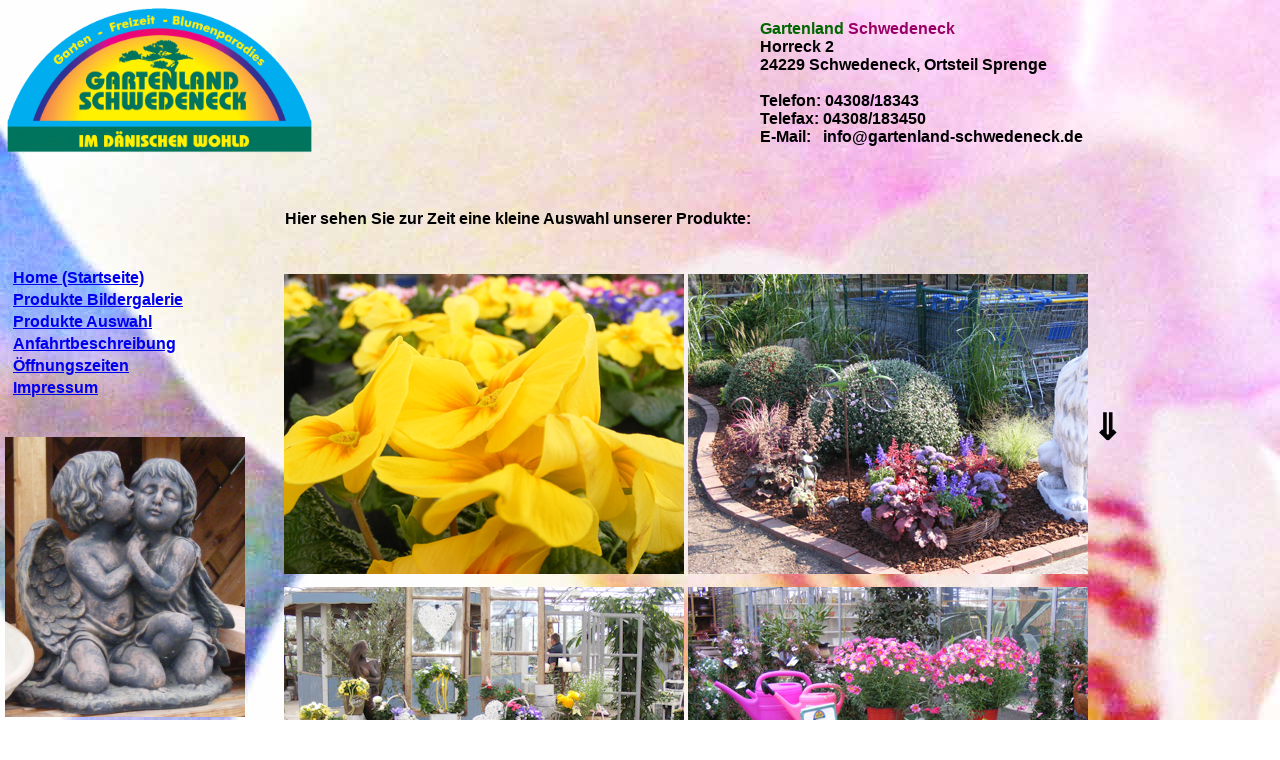

--- FILE ---
content_type: text/html
request_url: http://www.gartenland-schwedeneck.de/produkte.html
body_size: 13965
content:
<!DOCTYPE html PUBLIC "-//W3C//DTD HTML 4.01//EN" >
<html lang="de">

<head>
<meta http-equiv="Content-Type" content="text/html; charset=ISO-8859-15">
<meta name="Generator" content="nil">
<meta name="Originator" content="nil">
<meta name="author" content="Stefan Hecke">
<meta name="description" content="Gartenland-Schwedeneck aktuelle Angebote an Pflanzen am Standort im Ortsteil Sprenge">
<meta name="keywords" content="Netz, W-LAN, Wireless Lan, Wireless, LAN, Bridge, Vernetzung, PC, Schulung, Kronshagen, Pflanzen, Baumschule, Schwedeneck, Schleswig-Holstein, Kiel, Bambus, Gräser">

<title lang="de">Gartenland - Produkte</title>

<style>
</style>

<link rel="icon" type="image/gif" href="gls-logo.gif" />

</head>

<body lang=DE style='tab-interval:35.4pt'BACKGROUND="img/753bg.jpg">
<font face="Verdana,Helvetica,Arial" SIZE="-1" color="#000000">


<font face="Verdana,Helvetica,Arial" SIZE="1" color="#000000"><br><br><br><br><br><br><br><br>
<b>

<div id="h3" style="position: absolute;left:005px; top:001px; font-family:Arial">
<img src="img/gls-logo.png" WIDTH=309>
</div>


<div id="h4" style="position: absolute;left:760px; top:020px; font-family:Arial">
</b>

<font face="Verdana,Helvetica,Arial" SIZE="3" color="#FF8000"><b>

    <font face="Verdana,Helvetica,Arial" SIZE="3" color="#006600">Gartenland
    <font face="Verdana,Helvetica,Arial" SIZE="3" color="#990066">Schwedeneck
    <font face="Verdana,Helvetica,Arial" SIZE="3" color="#000000">
<br>Horreck 2
<br>24229 Schwedeneck, Ortsteil Sprenge <br>
<br>Telefon: 04308/18343
<br>Telefax: 04308/183450
<br>E-Mail:&nbsp;&nbsp; <font color=#000000>info@gartenland-schwedeneck.de

</div>






<! Menueblock>

<div id="m1" style="position: absolute;left:005px; top:265px; font-family:Arial; font-size:16px; color:#006600">
<! font face="Verdana,Helvetica,Arial" SIZE="2" color="#006600">

<table border="0" cellpadding="0" cellspacing="4">

    <tr>
    <td> </td>
    <td><a href="startsite.html">Home (Startseite)</a></td>
    <td> </td>
    </tr>

    <!-- tr>
    <td> </td>
    <td><a href="angebot.html">Corona-Information</a></td>
    <td> </td>
    </tr>

    <!-- tr>
    <td> </td>
    <td><a href="angebot.html">Angebot</a></td>
    <td> </td>
    </tr-->

    <tr>
    <td> </td>
    <td><a href="produkte.html">Produkte Bildergalerie</a></td>
    <td> </td>
    </tr>

    <tr>
    <td> </td>
    <td><a href="produkte_2.html">Produkte Auswahl</a></td>
    <td> </td>
    </tr>

        <tr>
    <td> </td>
    <td><a href="anfahrt.html">Anfahrtbeschreibung</a></td>
    <td> </td>
    </tr>

    <tr>
    <td> </td>
    <td><a href="oeffnungszeiten.html">&Ouml;ffnungszeiten</a></td>
    <td> </td>
    </tr>

    <tr>
    <td> </td>
    <td><a href="impressum.html">Impressum</a></td>
    <td> </td>
    </tr>

        <!--tr>
    <td> </td>
    <td><a href="http://www.bartels-garten.de/index.html"><font color=#FF8000>w.bar<font color=#008000>tels...die Gartenprofis<font color=#006600></a></td>
    <td> </td>
    </tr -->


</table>

<br><br>
<!-- a href="http://www.gartenland-pflanzen.de/img/wa0007.jpg"><img src="img/wa0007l.jpg" WIDTH=240></a -->
<a href="http://www.gartenland-pflanzen.de/img/885o.jpg"><img src="img/engel_600.jpg" WIDTH=240></a>
</div>




<! inhalt dieser Seite>

<div id="i1" style="position: absolute;left:285px; top:210px; font-family:Arial; font-size:16px; color:#000000">
Hier sehen Sie zur Zeit eine kleine Auswahl unserer Produkte:<br>
<!--bitte haben Sie verst&auml;ndnis daf&uuml;r, da&szlig; eine Einzelvorstellung<br>
der Artikel mit ihrem Preis erst in K&uuml;rze erfolgen kann.<br -->
</div>


<div id="i1" style="position: absolute;left:280px; top:270px; font-family:Arial; font-size:36px; color:#000000">

<table border="0" cellpadding="0" cellspacing="4">
<!-- TEST -->

    <!-- tr>
    <td><a href="img/wh2021/4017.jpg"><img src="img/wh2021/4017e.jpg" width=400></a></td>
    <td><a href="img/wh2021/4015.jpg"><img src="img/wh2021/4015e.jpg" width=400></a></td>
    <td><b>&dArr;</b></td>
    </tr>

    <tr>
    <td><a href="img/wh2021/4012.jpg"><img src="img/wh2021/4012e.jpg" width=400></a></td>
    <td><a href="img/wh2021/4008.jpg"><img src="img/wh2021/4008e.jpg" width=400></a></td>
    <td><b>&dArr;</b></td>
    </tr -->

    <tr>
    <td><a href="img/3070.jpg"><img src="img/3070u.jpg" width=400></a></td>
    <td><a href="img/2419.jpg"><img src="img/2419u.jpg" width=400></a></td>
    <td><b>&dArr;</b></td>
    </tr>

    <tr>
    <td><a href="img/3852.jpg"><img src="img/3852u.jpg" width=400></a></td>
    <td><a href="img/1067.jpg"><img src="img/1067u.jpg" width=400></a></td>
    <td><b>&dArr;</b></td>
    </tr>

    <!-- tr>
    <td><a href="img/2419.jpg"><img src="img/2419u.jpg" width=400></a></td>
    <td><a href="img/3107.jpg"><img src="img/3107u.jpg" width=400></a></td>
    <td><b>&dArr;</b></td>
    </tr -->

    <tr>
    <td><a href="img/9013.jpg"><img src="img/9013u.jpg" width=400></a></td>
    <td><a href="img/9009.jpg"><img src="img/9009u.jpg" width=400></a></td>
    <td><b>&dArr;</b></td>
    </tr>

    <!-- tr>
    <td><a href="img/wh2021/4006.jpg"><img src="img/wh2021/4006e.jpg" width=400></a></td>
    <td><a href="img/wh2021/4018.jpg"><img src="img/wh2021/4018e.jpg" width=400></a></td>
    <td><b>&dArr;</b></td>
    </tr-->


    <tr>
    <td><a href="img/2879.jpg"><img src="img/2879u.jpg" width=400></a></td>
    <td><a href="img/2900.jpg"><img src="img/2900u.jpg" width=400></a></td>
    <td><b>&dArr;</b></td>
    </tr>

    <!--tr>
    <td><a href="img/2774.jpg"><img src="img/2774u.jpg" width=400></a></td>
    <td><a href="img/2832.jpg"><img src="img/2832u.jpg" width=400></a></td>
    <td><b>&dArr;</b></td>
    </tr-->



    <!--tr>
    <td><a href="img/2376.jpg"><img src="img/2376u.jpg" width=400></a></td>
    <td><a href="img/3849.jpg"><img src="img/3849u.jpg" width=400></a></td>
    <!td><b>&dArr;</b></td>
    </tr-->

    <!-- tr>
    <td><a href="img/0975.jpg"><img src="img/0975u.jpg" width=400></a></td>
    <td><a href="img/3857.jpg"><img src="img/3857u.jpg" width=400></a></td>
    <td><b>&dArr;</b></td>
    </tr>

    <!--tr>
    <td><a href="img/3852.jpg"><img src="img/3852u.jpg" width=400></a></td>
    <td><a href="img/3857.jpg"><img src="img/3857u.jpg" width=400></a></td>
    <td><b>&dArr;</b></td>
    </tr -->


    <!--tr>
    <td><a href="img/3704.jpg"><img src="img/3704u.jpg" width=400></a></td>
    <td><a href="img/3705.jpg"><img src="img/3705u.jpg" width=400></a></td>
    <td><b>&dArr;</b></td>
    </tr>

    <tr>
    <td><a href="img/2485.jpg"><img src="img/2485u.jpg" width=400></a></td>
    <td><a href="img/2476.jpg"><img src="img/2476u.jpg" width=400></a></td>
    <td><b>&dArr;</b></td>
    </tr -->

    <tr>
    <!-- td><a href="img/wh2021/4005c15.jpg"><img src="img/wh2021/4005e.jpg" width=400></a></td -->
    <td><a href="img/0975.jpg"><img src="img/0975u.jpg" width=400></a></td-->
    <td><a href="img/3711.jpg"><img src="img/3711u.jpg" width=400></a></td>
    <td><b>&dArr;</b></td>
    </tr>

    <tr>
    <td><a href="img/3718.jpg"><img src="img/3718u.jpg" width=400></a></td>
    <td><a href="img/1067o.jpg"><img src="img/1067u.jpg" width=400></a></td>
    <!-- td><a href="img/3859.jpg"><img src="img/3859u.jpg" width=400></a></td -->
    <td><b>&dArr;</b></td>
    </tr>

    <tr>
    <td><a href="http://www.gartenland-pflanzen.de/img/3298.jpg"><img src="img/3298u.jpg" width=400></a></td>
    <td><a href="http://www.gartenland-pflanzen.de/img/2423.jpg"><img src="img/2423u.jpg" width=400></a></td>
    <td><b>&dArr;</b></td>
    </tr>

    <!--tr>
    <td><a href="img/3593.jpg"><img src="img/3593u.jpg" width=400></a></td>
    <td><a href="img/3594.jpg"><img src="img/3594u.jpg" width=400></a></td>
    <td><b>&dArr;</b></td>
    </tr>

    <tr>
    <td><a href="img/3851.jpg"><img src="img/3851u.jpg" width=400></a></td>
    <td><a href="img/3857.jpg"><img src="img/3857u.jpg" width=400></a></td>
    <td><b>&dArr;</b></td>
    </tr>

    <tr>
    <td><a href="http://img/170342.jpg"><img src="img/170342_u.jpg" width=400></a></td>
    <td><a href="http://img/165909.jpg"><img src="img/165909_u.jpg" width=400></a></td>
    <td><b>&dArr;</b></td>
    </tr -->

    <!-- tr>
    <td><a href="http://www.gartenland-pflanzen.de/img/2377.jpg"><img src="img/2377u.jpg" width=400></a></td>
    <td><a href="http://www.gartenland-pflanzen.de/img/2390.jpg"><img src="img/2390u.jpg" width=400></a></td>
    <td><b>&dArr;</b></td>
    </tr>

    <tr>
    <td><a href="http://www.gartenland-pflanzen.de/img/2328.jpg"><img src="img/2328u.jpg" width=400></a></td>
    <td><a href="http://www.gartenland-pflanzen.de/img/2546.jpg"><img src="img/2546u.jpg" width=400></a></td>
    <td><b>&dArr;</b></td>
    </tr>

    <tr>
    <td><a href="http://www.gartenland-pflanzen.de/img/2754o.jpg"><img src="img/2754u.jpg" width=400></a></td>
    <td><a href="http://www.gartenland-pflanzen.de/img/2373.jpg"><img src="img/2373u.jpg" width=400></a></td>
    <td><b>&dArr;</b></td>
    </tr>

    <tr>
    <td><a href="http://www.gartenland-pflanzen.de/img/s/1005.jpg"><img src="img/s/1005u.jpg" width=400></a></td>
    <td><a href="http://www.gartenland-pflanzen.de/img/2367.jpg"><img src="img/2367u.jpg" width=400></a></td>
    <td><b>&dArr;</b></td>
    </tr>

    <tr>
    <td><a href="http://www.gartenland-pflanzen.de/img/2844o.jpg"><img src="img/2844u.jpg" width=400></a></td>
    <td><a href="img/3596.jpg"><img src="img/3596u.jpg" width=400></a></td>
    <td><b>&dArr;</b></td>
    </tr>

  <!--tr>
    <td><a href="http://www.gartenland-pflanzen.de/img/2849o.jpg"><img src="img/2849u.jpg" width=400></a></td>
    <td><a href="http://www.gartenland-pflanzen.de/img/2869o.jpg"><img src="img/2869u.jpg" width=400></a></td>
    <td><b>&dArr;</b></td>
    </tr -->

  <!--tr>
    <td><a href="http://www.gartenland-pflanzen.de/img/2343.jpg"><img src="img/2343u.jpg" width=400></a></td>
    <td><a href="http://www.gartenland-pflanzen.de/img/2805.jpg"><img src="img/2805u.jpg" width=400></a></td>
    <td><b>&dArr;</b></td>
    </tr -->

    <!-- tr>
    <td><a href="http://www.gartenland-pflanzen.de/img/3304.jpg"><img src="img/3304u.jpg" width=400></a></td>
    <td><a href="http://www.gartenland-pflanzen.de/img/h/2321o.jpg"><img src="img/h/2321u.jpg" width=400></a></td>
    <td><b>&dArr;</b></td>
    </tr>

<!-- Sommerbilder -->

<!--
    <tr>
    <td><a href="http://www.gartenland-pflanzen.de/img/3169o.jpg"><img src="img/3169u.jpg" width=400></a></td>
    <td><a href="http://www.gartenland-pflanzen.de/img/3160o.jpg"><img src="img/3160u.jpg" width=400></a></td>
    <td><b>&dArr;</b></td>
    </tr -->

    <tr>
    <td><a href="img/3162o.jpg"><img src="img/3162u.jpg" width=400></a></td>
    <td><a href="img/1702o.jpg"><img src="img/1702u.jpg" width=400></a></td>
    <td><b>&dArr;</b></td>
    </tr>

    <tr>
    <td><a href="http://www.gartenland-pflanzen.de/img/3168o.jpg"><img src="img/3168u.jpg" width=400></a></td>
    <td><a href="http://www.gartenland-pflanzen.de/img/3165o.jpg"><img src="img/3165u.jpg" width=400></a></td>
    <td><b>&dArr;</b></td>
    </tr>



    <!-- tr>
    <td><a href="http://www.gartenland-pflanzen.de/img/3147o.jpg"><img src="img/3147u.jpg" width=400></a></td>
    <td><a href="http://www.gartenland-pflanzen.de/img/3141o.jpg"><img src="img/3141u.jpg" width=400></a></td>
    <td><b>&dArr;</b></td>
    </tr>

    <tr>
    <td><a href="http://www.gartenland-pflanzen.de/img/3164o.jpg"><img src="img/3164u.jpg" width=400></a></td>
    <td><a href="http://www.gartenland-pflanzen.de/img/3157o.jpg"><img src="img/3157u.jpg" width=400></a></td>
    <td><b>&dArr;</b></td>
    </tr>

    <tr>
    <td><a href="http://www.gartenland-pflanzen.de/img/3119o.jpg"><img src="img/3119u.jpg" width=400></a></td>
    <td><a href="http://www.gartenland-pflanzen.de/img/3109o.jpg"><img src="img/3109u.jpg" width=400></a></td>
    <td><b>&dArr;</b></td>
    </tr>

    <tr>
    <td><a href="http://www.gartenland-pflanzen.de/img/3103o.jpg"><img src="img/3103u.jpg" width=400></a></td>
    <td><a href="http://www.gartenland-pflanzen.de/img/3098o.jpg"><img src="img/3098u.jpg" width=400></a></td>
    <td><b>&dArr;</b></td>
    </tr>

    <tr>
    <td><a href="http://www.gartenland-pflanzen.de/img/3070o.jpg"><img src="img/3070u.jpg" width=400></a></td>
    <td><a href="http://www.gartenland-pflanzen.de/img/3072o.jpg"><img src="img/3072u.jpg" width=400></a></td>
    <td><b>&dArr;</b></td>
    </tr>

    <tr>
    <td><a href="http://www.gartenland-pflanzen.de/img/3075o.jpg"><img src="img/3075u.jpg" width=400></a></td>
    <td><a href="http://www.gartenland-pflanzen.de/img/3084o.jpg"><img src="img/3084u.jpg" width=400></a></td>
    <td><b>&dArr;</b></td>
    </tr -->

    <!--tr>
    <td><a href="http://www.gartenland-pflanzen.de/img/2025o.jpg"><img src="img/2025u.jpg" width=400></a></td>
    <td><a href="http://www.gartenland-pflanzen.de/img/2321o.jpg"><img src="img/2321u.jpg" width=400></a></td>
    <td><b>&dArr;</b></td>
    </tr -->

    <tr>
    <td><a href="http://www.gartenland-pflanzen.de/img/2557o.jpg"><img src="img/2557u.jpg" width=400></a></td>
    <td><a href="http://www.gartenland-pflanzen.de/img/1731o.jpg"><img src="img/1731u.jpg" width=400></a></td>
    <td><b>&dArr;</b></td>
    </tr>

    <tr>
    <td><a href="http://www.gartenland-pflanzen.de/img/1927o.jpg"><img src="img/1927u.jpg" width=400></a></td>
    <td><a href="http://www.gartenland-pflanzen.de/img/1933o.jpg"><img src="img/1933u.jpg" width=400></a></td>
    <td><b></b></td>
    </tr>


</table>

</div>


</body>

</html>